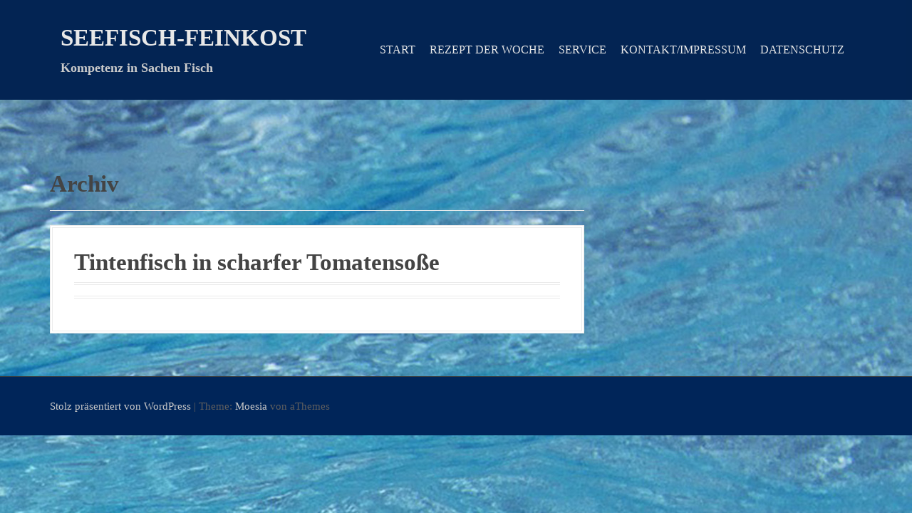

--- FILE ---
content_type: text/html; charset=UTF-8
request_url: http://seefisch-feinkost.de/zutat/weinbrand/
body_size: 35376
content:
<!DOCTYPE html>
<html lang="de">
<head>
<meta charset="UTF-8">
<meta name="viewport" content="width=device-width, initial-scale=1">
<link rel="profile" href="http://gmpg.org/xfn/11">


<title>Weinbrand &#8211; Seefisch-Feinkost</title>
<meta name='robots' content='max-image-preview:large' />
<link rel='dns-prefetch' href='//s.w.org' />
<link rel="alternate" type="application/rss+xml" title="Seefisch-Feinkost &raquo; Feed" href="http://seefisch-feinkost.de/feed/"/>
<script defer src="[data-uri]"></script>
<style type="text/css">
img.wp-smiley,
img.emoji {
	display: inline !important;
	border: none !important;
	box-shadow: none !important;
	height: 1em !important;
	width: 1em !important;
	margin: 0 0.07em !important;
	vertical-align: -0.1em !important;
	background: none !important;
	padding: 0 !important;
}
</style>
	<link rel='stylesheet' id='moesia-bootstrap-css'  href='http://seefisch-feinkost.de/wp-content/themes/moesia/css/bootstrap/bootstrap.min.css?ver=1' type='text/css' media='all' />
<link rel='stylesheet' id='wp-block-library-css'  href='http://seefisch-feinkost.de/wp-includes/css/dist/block-library/style.min.css?ver=6.0.11' type='text/css' media='all' />
<link rel='stylesheet' id='tablepresstable-buildindexcss-css'  href='http://seefisch-feinkost.de/wp-content/cache/autoptimize/css/autoptimize_single_5daf26c83906e0c39bf949e1fd71166f.css?ver=6.0.11' type='text/css' media='all' />
<style id='global-styles-inline-css' type='text/css'>
body{--wp--preset--color--black: #000000;--wp--preset--color--cyan-bluish-gray: #abb8c3;--wp--preset--color--white: #ffffff;--wp--preset--color--pale-pink: #f78da7;--wp--preset--color--vivid-red: #cf2e2e;--wp--preset--color--luminous-vivid-orange: #ff6900;--wp--preset--color--luminous-vivid-amber: #fcb900;--wp--preset--color--light-green-cyan: #7bdcb5;--wp--preset--color--vivid-green-cyan: #00d084;--wp--preset--color--pale-cyan-blue: #8ed1fc;--wp--preset--color--vivid-cyan-blue: #0693e3;--wp--preset--color--vivid-purple: #9b51e0;--wp--preset--gradient--vivid-cyan-blue-to-vivid-purple: linear-gradient(135deg,rgba(6,147,227,1) 0%,rgb(155,81,224) 100%);--wp--preset--gradient--light-green-cyan-to-vivid-green-cyan: linear-gradient(135deg,rgb(122,220,180) 0%,rgb(0,208,130) 100%);--wp--preset--gradient--luminous-vivid-amber-to-luminous-vivid-orange: linear-gradient(135deg,rgba(252,185,0,1) 0%,rgba(255,105,0,1) 100%);--wp--preset--gradient--luminous-vivid-orange-to-vivid-red: linear-gradient(135deg,rgba(255,105,0,1) 0%,rgb(207,46,46) 100%);--wp--preset--gradient--very-light-gray-to-cyan-bluish-gray: linear-gradient(135deg,rgb(238,238,238) 0%,rgb(169,184,195) 100%);--wp--preset--gradient--cool-to-warm-spectrum: linear-gradient(135deg,rgb(74,234,220) 0%,rgb(151,120,209) 20%,rgb(207,42,186) 40%,rgb(238,44,130) 60%,rgb(251,105,98) 80%,rgb(254,248,76) 100%);--wp--preset--gradient--blush-light-purple: linear-gradient(135deg,rgb(255,206,236) 0%,rgb(152,150,240) 100%);--wp--preset--gradient--blush-bordeaux: linear-gradient(135deg,rgb(254,205,165) 0%,rgb(254,45,45) 50%,rgb(107,0,62) 100%);--wp--preset--gradient--luminous-dusk: linear-gradient(135deg,rgb(255,203,112) 0%,rgb(199,81,192) 50%,rgb(65,88,208) 100%);--wp--preset--gradient--pale-ocean: linear-gradient(135deg,rgb(255,245,203) 0%,rgb(182,227,212) 50%,rgb(51,167,181) 100%);--wp--preset--gradient--electric-grass: linear-gradient(135deg,rgb(202,248,128) 0%,rgb(113,206,126) 100%);--wp--preset--gradient--midnight: linear-gradient(135deg,rgb(2,3,129) 0%,rgb(40,116,252) 100%);--wp--preset--duotone--dark-grayscale: url('#wp-duotone-dark-grayscale');--wp--preset--duotone--grayscale: url('#wp-duotone-grayscale');--wp--preset--duotone--purple-yellow: url('#wp-duotone-purple-yellow');--wp--preset--duotone--blue-red: url('#wp-duotone-blue-red');--wp--preset--duotone--midnight: url('#wp-duotone-midnight');--wp--preset--duotone--magenta-yellow: url('#wp-duotone-magenta-yellow');--wp--preset--duotone--purple-green: url('#wp-duotone-purple-green');--wp--preset--duotone--blue-orange: url('#wp-duotone-blue-orange');--wp--preset--font-size--small: 13px;--wp--preset--font-size--medium: 20px;--wp--preset--font-size--large: 36px;--wp--preset--font-size--x-large: 42px;}.has-black-color{color: var(--wp--preset--color--black) !important;}.has-cyan-bluish-gray-color{color: var(--wp--preset--color--cyan-bluish-gray) !important;}.has-white-color{color: var(--wp--preset--color--white) !important;}.has-pale-pink-color{color: var(--wp--preset--color--pale-pink) !important;}.has-vivid-red-color{color: var(--wp--preset--color--vivid-red) !important;}.has-luminous-vivid-orange-color{color: var(--wp--preset--color--luminous-vivid-orange) !important;}.has-luminous-vivid-amber-color{color: var(--wp--preset--color--luminous-vivid-amber) !important;}.has-light-green-cyan-color{color: var(--wp--preset--color--light-green-cyan) !important;}.has-vivid-green-cyan-color{color: var(--wp--preset--color--vivid-green-cyan) !important;}.has-pale-cyan-blue-color{color: var(--wp--preset--color--pale-cyan-blue) !important;}.has-vivid-cyan-blue-color{color: var(--wp--preset--color--vivid-cyan-blue) !important;}.has-vivid-purple-color{color: var(--wp--preset--color--vivid-purple) !important;}.has-black-background-color{background-color: var(--wp--preset--color--black) !important;}.has-cyan-bluish-gray-background-color{background-color: var(--wp--preset--color--cyan-bluish-gray) !important;}.has-white-background-color{background-color: var(--wp--preset--color--white) !important;}.has-pale-pink-background-color{background-color: var(--wp--preset--color--pale-pink) !important;}.has-vivid-red-background-color{background-color: var(--wp--preset--color--vivid-red) !important;}.has-luminous-vivid-orange-background-color{background-color: var(--wp--preset--color--luminous-vivid-orange) !important;}.has-luminous-vivid-amber-background-color{background-color: var(--wp--preset--color--luminous-vivid-amber) !important;}.has-light-green-cyan-background-color{background-color: var(--wp--preset--color--light-green-cyan) !important;}.has-vivid-green-cyan-background-color{background-color: var(--wp--preset--color--vivid-green-cyan) !important;}.has-pale-cyan-blue-background-color{background-color: var(--wp--preset--color--pale-cyan-blue) !important;}.has-vivid-cyan-blue-background-color{background-color: var(--wp--preset--color--vivid-cyan-blue) !important;}.has-vivid-purple-background-color{background-color: var(--wp--preset--color--vivid-purple) !important;}.has-black-border-color{border-color: var(--wp--preset--color--black) !important;}.has-cyan-bluish-gray-border-color{border-color: var(--wp--preset--color--cyan-bluish-gray) !important;}.has-white-border-color{border-color: var(--wp--preset--color--white) !important;}.has-pale-pink-border-color{border-color: var(--wp--preset--color--pale-pink) !important;}.has-vivid-red-border-color{border-color: var(--wp--preset--color--vivid-red) !important;}.has-luminous-vivid-orange-border-color{border-color: var(--wp--preset--color--luminous-vivid-orange) !important;}.has-luminous-vivid-amber-border-color{border-color: var(--wp--preset--color--luminous-vivid-amber) !important;}.has-light-green-cyan-border-color{border-color: var(--wp--preset--color--light-green-cyan) !important;}.has-vivid-green-cyan-border-color{border-color: var(--wp--preset--color--vivid-green-cyan) !important;}.has-pale-cyan-blue-border-color{border-color: var(--wp--preset--color--pale-cyan-blue) !important;}.has-vivid-cyan-blue-border-color{border-color: var(--wp--preset--color--vivid-cyan-blue) !important;}.has-vivid-purple-border-color{border-color: var(--wp--preset--color--vivid-purple) !important;}.has-vivid-cyan-blue-to-vivid-purple-gradient-background{background: var(--wp--preset--gradient--vivid-cyan-blue-to-vivid-purple) !important;}.has-light-green-cyan-to-vivid-green-cyan-gradient-background{background: var(--wp--preset--gradient--light-green-cyan-to-vivid-green-cyan) !important;}.has-luminous-vivid-amber-to-luminous-vivid-orange-gradient-background{background: var(--wp--preset--gradient--luminous-vivid-amber-to-luminous-vivid-orange) !important;}.has-luminous-vivid-orange-to-vivid-red-gradient-background{background: var(--wp--preset--gradient--luminous-vivid-orange-to-vivid-red) !important;}.has-very-light-gray-to-cyan-bluish-gray-gradient-background{background: var(--wp--preset--gradient--very-light-gray-to-cyan-bluish-gray) !important;}.has-cool-to-warm-spectrum-gradient-background{background: var(--wp--preset--gradient--cool-to-warm-spectrum) !important;}.has-blush-light-purple-gradient-background{background: var(--wp--preset--gradient--blush-light-purple) !important;}.has-blush-bordeaux-gradient-background{background: var(--wp--preset--gradient--blush-bordeaux) !important;}.has-luminous-dusk-gradient-background{background: var(--wp--preset--gradient--luminous-dusk) !important;}.has-pale-ocean-gradient-background{background: var(--wp--preset--gradient--pale-ocean) !important;}.has-electric-grass-gradient-background{background: var(--wp--preset--gradient--electric-grass) !important;}.has-midnight-gradient-background{background: var(--wp--preset--gradient--midnight) !important;}.has-small-font-size{font-size: var(--wp--preset--font-size--small) !important;}.has-medium-font-size{font-size: var(--wp--preset--font-size--medium) !important;}.has-large-font-size{font-size: var(--wp--preset--font-size--large) !important;}.has-x-large-font-size{font-size: var(--wp--preset--font-size--x-large) !important;}
</style>
<link rel='stylesheet' id='contact-form-7-css'  href='http://seefisch-feinkost.de/wp-content/cache/autoptimize/css/autoptimize_single_e6fae855021a88a0067fcc58121c594f.css?ver=5.6.4' type='text/css' media='all' />
<link rel='stylesheet' id='wpurp_style_minified-css'  href='http://seefisch-feinkost.de/wp-content/cache/autoptimize/css/autoptimize_single_98792859867912f1fa202d61d1fb945c.css?ver=3.12.8' type='text/css' media='all' />
<link rel='stylesheet' id='wpurp_style1-css'  href='http://seefisch-feinkost.de/wp-content/plugins/wp-ultimate-recipe/vendor/font-awesome/css/font-awesome.min.css?ver=3.12.8' type='text/css' media='all' />

<link rel='stylesheet' id='moesia-style-css'  href='http://seefisch-feinkost.de/wp-content/cache/autoptimize/css/autoptimize_single_49cb99ff2c31e3facbc01bfa25a51de3.css?ver=6.0.11' type='text/css' media='all' />
<style id='moesia-style-inline-css' type='text/css'>
.services-area { background-color:  !important; }
.services-area .widget-title { color: ; }
.services-area .widget-title:after { border-color: #002559; }
.service-icon { background-color: #002559; }
.service-title, .service-title a { color: #002559; }
.service-desc { color: ; }
.employees-area { background-color:  !important; }
.employees-area .widget-title { color: ; }
.employees-area .widget-title:after { border-color: #002559; }
.employee-name { color: ; }
.employee-position, .employee-social a { color: ; }
.employee-desc { color: ; }
.testimonials-area { background-color:  !important; }
.testimonials-area .widget-title { color: ; }
.testimonials-area .widget-title:after { border-color: #002559; }
.client-function { color: ; }
.client-name { color: ; }
.testimonial-body { background-color: ; }
.testimonial-body:after { border-top-color: ; }
.testimonial-body { color: ; }
.skills-area { background-color:  !important; }
.skills-area .widget-title { color: ; }
.skills-area .widget-title:after { border-color: #002559; }
.skill-bar div { background-color: #002559; }
.skills-desc, .skills-list { color: ; }
.facts-area { background-color:  !important; }
.facts-area .widget-title { color: ; }
.facts-area .widget-title:after { border-color: #002559; }
.fact { color: #002559; }
.fact-name { color: ; }
.clients-area { background-color:  !important; }
.clients-area .widget-title { color: ; }
.clients-area .widget-title:after { border-color: #002559; }
.slick-prev:before, .slick-next:before { color: #002559; }
.blockquote-area { background-color:  !important; }
.blockquote-area .widget-title { color: ; }
.blockquote-area .widget-title:after { border-color: #002559; }
.blockquote-area blockquote:before { color: #002559; }
.blockquote-area blockquote { color: ; }
.social-area { background-color:  !important; }
.social-area .widget-title { color: ; }
.social-area .widget-title:after { border-color: #002559; }
.social-area a:before { color: #002559; }
.projects-area { background-color:  !important; }
.projects-area .widget-title { color: ; }
.projects-area .widget-title:after { border-color: #002559; }
.project-image { background-color: #002559; }
.link-icon, .pp-icon { color: #002559; }
.latest-news-area { background-color:  !important; }
.latest-news-area .widget-title { color: ; }
.latest-news-area .widget-title:after { border-color: #002559; }
.latest-news-area .entry-title a { color: ; }
.blog-post { color: ; }
.all-news { color: ; border-color: ; }
.action-area { background-color: ; }
.action-area .widget-title { color: ; }
.action-area .widget-title:after { border-color: #002559; }
.action-text { color: ; }
.call-to-action { background-color: #002559; }
.call-to-action { box-shadow: 0 5px 0 #d6d6d6; }
.welcome-title { color: ; }
.welcome-desc { color: #ffffff; }
.welcome-button { background-color: #002559; }
.welcome-button { box-shadow: 0 5px 0 #b7b7b7; }
.welcome-button:active { box-shadow: 0 2px 0 #b7b7b7; }
.post-navigation .nav-previous, .post-navigation .nav-next, .paging-navigation .nav-previous, .paging-navigation .nav-next, .comment-respond input[type="submit"] { background-color: #00aeef; }
.main-navigation a:hover, .entry-title a:hover, .entry-meta a:hover, .entry-footer a:hover, .social-widget li a::before, .author-social a, .widget a:hover, blockquote:before { color: #00aeef; }
.panel.widget .widget-title:after, .so-panel.widget .widget-title:after { border-color: #00aeef; }
::selection { background-color: #00aeef; }
::-moz-selection { background-color: #00aeef; }
.site-title a { color: ; }
.site-description { color: ; }
.entry-title, .entry-title a { color: ; }
body { color: #5e5e5e; }
.top-bar { background-color: #002559; }
.main-navigation a { color: ; }
.footer-widget-area, .site-footer { background-color: #002559; }
.site-logo { max-width:100px; }
.welcome-logo { max-width:400px; }
h1, h2, h3, h4, h5, h6, .main-navigation li, .fact, .all-news, .welcome-button, .call-to-action .employee-position, .post-navigation .nav-previous, .post-navigation .nav-next, .paging-navigation .nav-previous, .paging-navigation .nav-next { font-family: PT Sans}
body { font-family: PT Sans}
h1 { font-size:33px; }
h5 { font-size:17px; }
h6 { font-size:16px; }
body { font-size:15px; }
.main-navigation li { font-size:16px; }
.site-branding, .main-navigation li { padding-top:35px; padding-bottom:35px; }
.menu-toggle { margin:35px 0;}
@media screen and (min-width: 992px) { .is-sticky .site-branding, .is-sticky .main-navigation li { padding-top:35px; padding-bottom:35px; } }
.top-bar { position: relative !important; }
@media only screen and (max-width: 991px) { .widget-area { display: none; } }
@media only screen and (max-width: 991px) { .footer-widget-area { display: none; } }
@media only screen and (min-width: 1025px) { .has-banner,.has-banner::after { max-height:1100px; } }
@media only screen and (min-width: 1199px) { .has-banner,.has-banner::after { max-height:1200px; } }
@media only screen and (min-width: 991px) { .welcome-info { top:25px; } }
@media only screen and (min-width: 1199px) { .welcome-info { top:25px; } }

</style>


<link rel='stylesheet' id='moesia-font-awesome-css'  href='http://seefisch-feinkost.de/wp-content/themes/moesia/fonts/font-awesome.min.css?ver=6.0.11' type='text/css' media='all' />
<link rel='stylesheet' id='moesia-animations-css'  href='http://seefisch-feinkost.de/wp-content/themes/moesia/css/animate/animate.min.css?ver=6.0.11' type='text/css' media='all' />
<link rel='stylesheet' id='tablepress-default-css'  href='http://seefisch-feinkost.de/wp-content/tablepress-combined.min.css?ver=20' type='text/css' media='all' />
<link rel='stylesheet' id='wpgdprc-front-css-css'  href='http://seefisch-feinkost.de/wp-content/cache/autoptimize/css/autoptimize_single_75cff761286bc648aa0ad67c61dca2b7.css?ver=1666864039' type='text/css' media='all' />
<style id='wpgdprc-front-css-inline-css' type='text/css'>
:root{--wp-gdpr--bar--background-color: #000000;--wp-gdpr--bar--color: #ffffff;--wp-gdpr--button--background-color: #000000;--wp-gdpr--button--background-color--darken: #000000;--wp-gdpr--button--color: #ffffff;}
</style>
<script defer type='text/javascript' src='http://seefisch-feinkost.de/wp-includes/js/jquery/jquery.min.js?ver=3.6.0' id='jquery-core-js'></script>
<script defer type='text/javascript' src='http://seefisch-feinkost.de/wp-includes/js/jquery/jquery-migrate.min.js?ver=3.3.2' id='jquery-migrate-js'></script>
<script defer type='text/javascript' src='http://seefisch-feinkost.de/wp-content/themes/moesia/js/waypoints.min.js?ver=1' id='moesia-waypoints-js'></script>
<script defer type='text/javascript' src='http://seefisch-feinkost.de/wp-content/themes/moesia/js/wow.min.js?ver=1' id='moesia-wow-js'></script>
<script defer type='text/javascript' src='http://seefisch-feinkost.de/wp-content/cache/autoptimize/js/autoptimize_single_edec11c040cdaeef6fd9c4d1648f20e1.js?ver=1' id='moesia-wow-init-js'></script>
<script defer type='text/javascript' src='http://seefisch-feinkost.de/wp-content/cache/autoptimize/js/autoptimize_single_ac0590e3afd34b5070227d137b8ea62c.js?ver=1' id='moesia-sticky-js'></script>
<script defer type='text/javascript' src='http://seefisch-feinkost.de/wp-content/cache/autoptimize/js/autoptimize_single_501f639bd45fa02272e37c473061382c.js?ver=1' id='moesia-scripts-js'></script>
<script defer type='text/javascript' src='http://seefisch-feinkost.de/wp-content/cache/autoptimize/js/autoptimize_single_fa07f10043b891dacdb82f26fd2b42bc.js?ver=1' id='moesia-fitvids-js'></script>
<script defer id="wpgdprc-front-js-js-extra" src="[data-uri]"></script>
<script defer type='text/javascript' src='http://seefisch-feinkost.de/wp-content/plugins/wp-gdpr-compliance/Assets/js/front.min.js?ver=1666864039' id='wpgdprc-front-js-js'></script>
<link rel="https://api.w.org/" href="http://seefisch-feinkost.de/wp-json/" /><link rel="alternate" type="application/json" href="http://seefisch-feinkost.de/wp-json/wp/v2/ingredient/148" /><link rel="EditURI" type="application/rsd+xml" title="RSD" href="https://seefisch-feinkost.de/xmlrpc.php?rsd" />
<link rel="wlwmanifest" type="application/wlwmanifest+xml" href="http://seefisch-feinkost.de/wp-includes/wlwmanifest.xml" /> 
<meta name="generator" content="WordPress 6.0.11" />
<!--[if lt IE 9]>
<script src="http://seefisch-feinkost.de/wp-content/themes/moesia/js/html5shiv.js"></script>
<![endif]-->
			<style type="text/css">
				@media only screen and (min-width: 1025px) {	
					.has-banner:after {
					    					    	background-image: url(http://www.seefisch-feinkost.de/wp-content/uploads/2016/04/cropped-header-sffk-1.jpg);
					    					}
				}		
			</style>
	<style type="text/css" id="custom-background-css">
body.custom-background { background-color: #f2f3fa; background-image: url("http://www.seefisch-feinkost.de/wp-content/uploads/2015/08/ocean.jpg"); background-position: right top; background-size: auto; background-repeat: no-repeat; background-attachment: fixed; }
</style>
	</head>

<body class="archive tax-ingredient term-weinbrand term-148 custom-background">
<svg xmlns="http://www.w3.org/2000/svg" viewBox="0 0 0 0" width="0" height="0" focusable="false" role="none" style="visibility: hidden; position: absolute; left: -9999px; overflow: hidden;" ><defs><filter id="wp-duotone-dark-grayscale"><feColorMatrix color-interpolation-filters="sRGB" type="matrix" values=" .299 .587 .114 0 0 .299 .587 .114 0 0 .299 .587 .114 0 0 .299 .587 .114 0 0 " /><feComponentTransfer color-interpolation-filters="sRGB" ><feFuncR type="table" tableValues="0 0.49803921568627" /><feFuncG type="table" tableValues="0 0.49803921568627" /><feFuncB type="table" tableValues="0 0.49803921568627" /><feFuncA type="table" tableValues="1 1" /></feComponentTransfer><feComposite in2="SourceGraphic" operator="in" /></filter></defs></svg><svg xmlns="http://www.w3.org/2000/svg" viewBox="0 0 0 0" width="0" height="0" focusable="false" role="none" style="visibility: hidden; position: absolute; left: -9999px; overflow: hidden;" ><defs><filter id="wp-duotone-grayscale"><feColorMatrix color-interpolation-filters="sRGB" type="matrix" values=" .299 .587 .114 0 0 .299 .587 .114 0 0 .299 .587 .114 0 0 .299 .587 .114 0 0 " /><feComponentTransfer color-interpolation-filters="sRGB" ><feFuncR type="table" tableValues="0 1" /><feFuncG type="table" tableValues="0 1" /><feFuncB type="table" tableValues="0 1" /><feFuncA type="table" tableValues="1 1" /></feComponentTransfer><feComposite in2="SourceGraphic" operator="in" /></filter></defs></svg><svg xmlns="http://www.w3.org/2000/svg" viewBox="0 0 0 0" width="0" height="0" focusable="false" role="none" style="visibility: hidden; position: absolute; left: -9999px; overflow: hidden;" ><defs><filter id="wp-duotone-purple-yellow"><feColorMatrix color-interpolation-filters="sRGB" type="matrix" values=" .299 .587 .114 0 0 .299 .587 .114 0 0 .299 .587 .114 0 0 .299 .587 .114 0 0 " /><feComponentTransfer color-interpolation-filters="sRGB" ><feFuncR type="table" tableValues="0.54901960784314 0.98823529411765" /><feFuncG type="table" tableValues="0 1" /><feFuncB type="table" tableValues="0.71764705882353 0.25490196078431" /><feFuncA type="table" tableValues="1 1" /></feComponentTransfer><feComposite in2="SourceGraphic" operator="in" /></filter></defs></svg><svg xmlns="http://www.w3.org/2000/svg" viewBox="0 0 0 0" width="0" height="0" focusable="false" role="none" style="visibility: hidden; position: absolute; left: -9999px; overflow: hidden;" ><defs><filter id="wp-duotone-blue-red"><feColorMatrix color-interpolation-filters="sRGB" type="matrix" values=" .299 .587 .114 0 0 .299 .587 .114 0 0 .299 .587 .114 0 0 .299 .587 .114 0 0 " /><feComponentTransfer color-interpolation-filters="sRGB" ><feFuncR type="table" tableValues="0 1" /><feFuncG type="table" tableValues="0 0.27843137254902" /><feFuncB type="table" tableValues="0.5921568627451 0.27843137254902" /><feFuncA type="table" tableValues="1 1" /></feComponentTransfer><feComposite in2="SourceGraphic" operator="in" /></filter></defs></svg><svg xmlns="http://www.w3.org/2000/svg" viewBox="0 0 0 0" width="0" height="0" focusable="false" role="none" style="visibility: hidden; position: absolute; left: -9999px; overflow: hidden;" ><defs><filter id="wp-duotone-midnight"><feColorMatrix color-interpolation-filters="sRGB" type="matrix" values=" .299 .587 .114 0 0 .299 .587 .114 0 0 .299 .587 .114 0 0 .299 .587 .114 0 0 " /><feComponentTransfer color-interpolation-filters="sRGB" ><feFuncR type="table" tableValues="0 0" /><feFuncG type="table" tableValues="0 0.64705882352941" /><feFuncB type="table" tableValues="0 1" /><feFuncA type="table" tableValues="1 1" /></feComponentTransfer><feComposite in2="SourceGraphic" operator="in" /></filter></defs></svg><svg xmlns="http://www.w3.org/2000/svg" viewBox="0 0 0 0" width="0" height="0" focusable="false" role="none" style="visibility: hidden; position: absolute; left: -9999px; overflow: hidden;" ><defs><filter id="wp-duotone-magenta-yellow"><feColorMatrix color-interpolation-filters="sRGB" type="matrix" values=" .299 .587 .114 0 0 .299 .587 .114 0 0 .299 .587 .114 0 0 .299 .587 .114 0 0 " /><feComponentTransfer color-interpolation-filters="sRGB" ><feFuncR type="table" tableValues="0.78039215686275 1" /><feFuncG type="table" tableValues="0 0.94901960784314" /><feFuncB type="table" tableValues="0.35294117647059 0.47058823529412" /><feFuncA type="table" tableValues="1 1" /></feComponentTransfer><feComposite in2="SourceGraphic" operator="in" /></filter></defs></svg><svg xmlns="http://www.w3.org/2000/svg" viewBox="0 0 0 0" width="0" height="0" focusable="false" role="none" style="visibility: hidden; position: absolute; left: -9999px; overflow: hidden;" ><defs><filter id="wp-duotone-purple-green"><feColorMatrix color-interpolation-filters="sRGB" type="matrix" values=" .299 .587 .114 0 0 .299 .587 .114 0 0 .299 .587 .114 0 0 .299 .587 .114 0 0 " /><feComponentTransfer color-interpolation-filters="sRGB" ><feFuncR type="table" tableValues="0.65098039215686 0.40392156862745" /><feFuncG type="table" tableValues="0 1" /><feFuncB type="table" tableValues="0.44705882352941 0.4" /><feFuncA type="table" tableValues="1 1" /></feComponentTransfer><feComposite in2="SourceGraphic" operator="in" /></filter></defs></svg><svg xmlns="http://www.w3.org/2000/svg" viewBox="0 0 0 0" width="0" height="0" focusable="false" role="none" style="visibility: hidden; position: absolute; left: -9999px; overflow: hidden;" ><defs><filter id="wp-duotone-blue-orange"><feColorMatrix color-interpolation-filters="sRGB" type="matrix" values=" .299 .587 .114 0 0 .299 .587 .114 0 0 .299 .587 .114 0 0 .299 .587 .114 0 0 " /><feComponentTransfer color-interpolation-filters="sRGB" ><feFuncR type="table" tableValues="0.098039215686275 1" /><feFuncG type="table" tableValues="0 0.66274509803922" /><feFuncB type="table" tableValues="0.84705882352941 0.41960784313725" /><feFuncA type="table" tableValues="1 1" /></feComponentTransfer><feComposite in2="SourceGraphic" operator="in" /></filter></defs></svg>
<div id="page" class="hfeed site">
	<a class="skip-link screen-reader-text" href="#content">Direkt zum Inhalt</a>

								<header id="masthead" class="site-header" role="banner">
											</header><!-- #masthead -->
		<div class="top-bar">
			<div class="container">
				<div class="site-branding col-md-4"><h1 class="site-title"><a href="http://seefisch-feinkost.de/" rel="home">Seefisch-Feinkost</a></h1><h2 class="site-description">Kompetenz in Sachen Fisch</h2></div><button class="menu-toggle btn"><i class="fa fa-bars"></i></button>
				<nav id="site-navigation" class="main-navigation col-md-8" role="navigation"><div class="menu-main-container"><ul id="menu-main" class="menu"><li id="menu-item-32" class="menu-item menu-item-type-post_type menu-item-object-page menu-item-home menu-item-32"><a href="http://seefisch-feinkost.de/">Start</a></li>
<li id="menu-item-104" class="menu-item menu-item-type-post_type menu-item-object-page menu-item-104"><a href="http://seefisch-feinkost.de/rezept-der-woche/">Rezept der Woche</a></li>
<li id="menu-item-31" class="menu-item menu-item-type-post_type menu-item-object-page menu-item-31"><a href="http://seefisch-feinkost.de/service/">Service</a></li>
<li id="menu-item-29" class="menu-item menu-item-type-post_type menu-item-object-page menu-item-29"><a href="http://seefisch-feinkost.de/kontaktimpressum/">Kontakt/Impressum</a></li>
<li id="menu-item-171" class="menu-item menu-item-type-post_type menu-item-object-page menu-item-privacy-policy menu-item-171"><a href="http://seefisch-feinkost.de/datenschutz/">Datenschutz</a></li>
</ul></div></nav></div></div>
						<div id="content" class="site-content clearfix container">
		
	<section id="primary" class="content-area">
		<main id="main" class="site-main" role="main">

		
			<header class="page-header">
				<h1 class="page-title">
					Archiv				</h1>
							</header><!-- .page-header -->

						
				
<article id="post-134" class="clearfix post-134 recipe type-recipe status-publish hentry ingredient-chillischoten ingredient-dosentomaten ingredient-fenchel ingredient-kapern ingredient-oliven-schwarz-ohne-kern ingredient-olivenoel ingredient-petersilie ingredient-pfeffer-salz ingredient-staudensellerie ingredient-tintenfische-frisch-oder-tk ingredient-weinbrand ingredient-weisswein ingredient-zwiebeln rating-0-sterne post type-post">

	

				
	<div class="post-content ">
		<header class="entry-header">
			<h1 class="entry-title"><a href="http://seefisch-feinkost.de/rezepte/tintenfisch-in-scharfer-tomatensosse/" rel="bookmark">Tintenfisch in scharfer Tomatensoße</a></h1>
					</header><!-- .entry-header -->

		<div class="entry-summary">
												</div><!-- .entry-content -->

		<footer class="entry-footer">
			
			
					</footer><!-- .entry-footer -->
	</div>

</article><!-- #post-## -->
			
			
		
		</main><!-- #main -->
	</section><!-- #primary -->


		</div><!-- #content -->
		
		
	<footer id="colophon" class="site-footer" role="contentinfo">
				<div class="site-info container">
			<a href="//wordpress.org/">Stolz präsentiert von WordPress</a>
			<span class="sep"> | </span>
			Theme: <a href="//athemes.com/theme/moesia" rel="nofollow">Moesia</a> von aThemes		</div><!-- .site-info -->
			</footer><!-- #colophon -->
	</div><!-- #page -->

<script defer type='text/javascript' src='http://seefisch-feinkost.de/wp-content/cache/autoptimize/js/autoptimize_single_dc74c9954b1944928eca0172c3b8c6b3.js?ver=5.6.4' id='swv-js'></script>
<script defer id="contact-form-7-js-extra" src="[data-uri]"></script>
<script defer type='text/javascript' src='http://seefisch-feinkost.de/wp-content/cache/autoptimize/js/autoptimize_single_1f9968a7c7a2a02491393fb9d4103dae.js?ver=5.6.4' id='contact-form-7-js'></script>
<script defer type='text/javascript' src='http://seefisch-feinkost.de/wp-includes/js/jquery/ui/core.min.js?ver=1.13.1' id='jquery-ui-core-js'></script>
<script defer type='text/javascript' src='http://seefisch-feinkost.de/wp-includes/js/jquery/ui/mouse.min.js?ver=1.13.1' id='jquery-ui-mouse-js'></script>
<script defer type='text/javascript' src='http://seefisch-feinkost.de/wp-includes/js/jquery/ui/sortable.min.js?ver=1.13.1' id='jquery-ui-sortable-js'></script>
<script defer type='text/javascript' src='http://seefisch-feinkost.de/wp-includes/js/jquery/ui/draggable.min.js?ver=1.13.1' id='jquery-ui-draggable-js'></script>
<script defer type='text/javascript' src='http://seefisch-feinkost.de/wp-includes/js/jquery/ui/droppable.min.js?ver=1.13.1' id='jquery-ui-droppable-js'></script>
<script defer type='text/javascript' src='http://seefisch-feinkost.de/wp-includes/js/jquery/suggest.min.js?ver=1.1-20110113' id='suggest-js'></script>
<script defer id="wpurp_script_minified-js-extra" src="[data-uri]"></script>
<script defer type='text/javascript' src='http://seefisch-feinkost.de/wp-content/cache/autoptimize/js/autoptimize_single_8abe40e80512d01fa3b02131269b3680.js?ver=3.12.8' id='wpurp_script_minified-js'></script>
<script defer type='text/javascript' src='http://seefisch-feinkost.de/wp-content/cache/autoptimize/js/autoptimize_single_8125d2e9d38ab56a3a445add1643b63a.js?ver=20120206' id='moesia-navigation-js'></script>
<script defer type='text/javascript' src='http://seefisch-feinkost.de/wp-content/cache/autoptimize/js/autoptimize_single_49dd462aaef105e1d6c55f50460c635c.js?ver=20130115' id='moesia-skip-link-focus-fix-js'></script>

</body>
</html>
